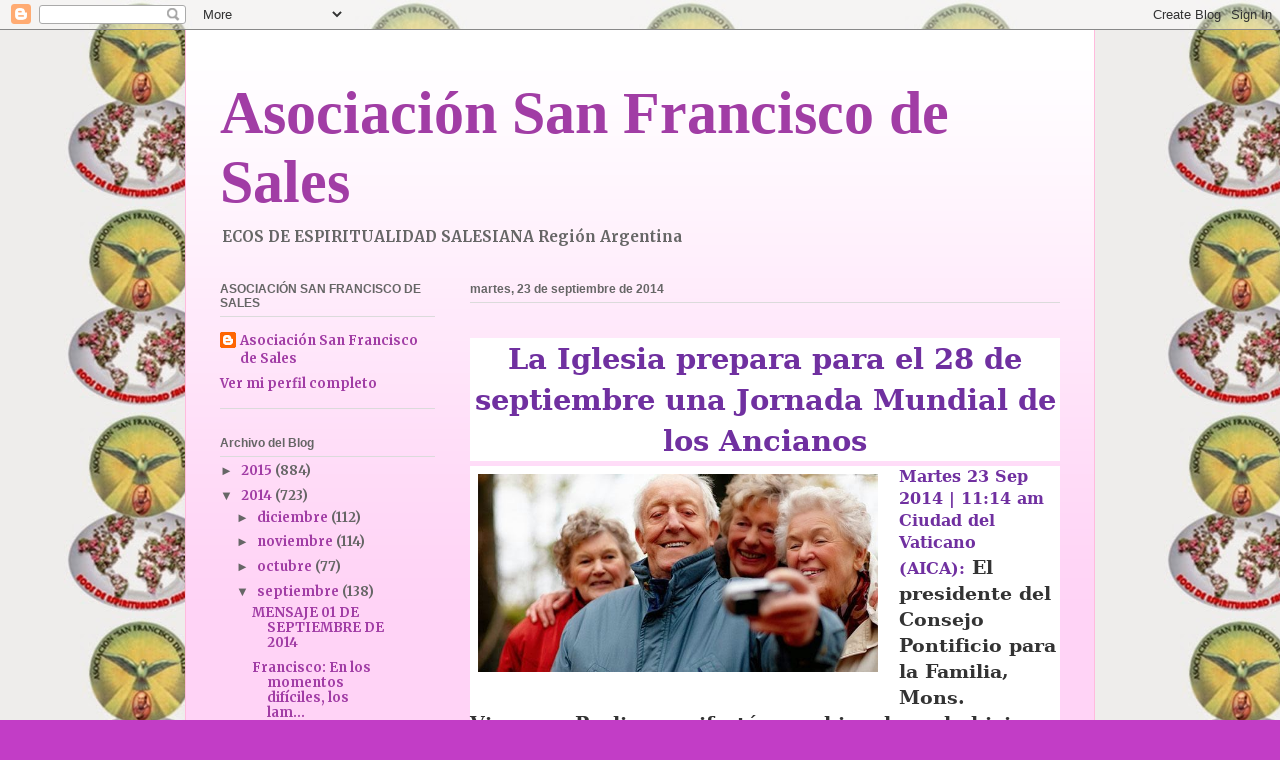

--- FILE ---
content_type: text/html; charset=UTF-8
request_url: https://ecosdeespiritualidadsalesiana.blogspot.com/2014/09/la-iglesia-prepara-para-el-28-de.html
body_size: 15108
content:
<!DOCTYPE html>
<html class='v2' dir='ltr' lang='es-419'>
<head>
<link href='https://www.blogger.com/static/v1/widgets/335934321-css_bundle_v2.css' rel='stylesheet' type='text/css'/>
<meta content='width=1100' name='viewport'/>
<meta content='text/html; charset=UTF-8' http-equiv='Content-Type'/>
<meta content='blogger' name='generator'/>
<link href='https://ecosdeespiritualidadsalesiana.blogspot.com/favicon.ico' rel='icon' type='image/x-icon'/>
<link href='http://ecosdeespiritualidadsalesiana.blogspot.com/2014/09/la-iglesia-prepara-para-el-28-de.html' rel='canonical'/>
<link rel="alternate" type="application/atom+xml" title="Asociación San Francisco de Sales  - Atom" href="https://ecosdeespiritualidadsalesiana.blogspot.com/feeds/posts/default" />
<link rel="alternate" type="application/rss+xml" title="Asociación San Francisco de Sales  - RSS" href="https://ecosdeespiritualidadsalesiana.blogspot.com/feeds/posts/default?alt=rss" />
<link rel="service.post" type="application/atom+xml" title="Asociación San Francisco de Sales  - Atom" href="https://www.blogger.com/feeds/628820839188805315/posts/default" />

<link rel="alternate" type="application/atom+xml" title="Asociación San Francisco de Sales  - Atom" href="https://ecosdeespiritualidadsalesiana.blogspot.com/feeds/2134838062338459958/comments/default" />
<!--Can't find substitution for tag [blog.ieCssRetrofitLinks]-->
<link href='https://blogger.googleusercontent.com/img/b/R29vZ2xl/AVvXsEjMEPoeuxlUGdOfAzhu6rQHpSzRKiTrHttt8ayLGaRrA_tuFSMlb4xwuwZcy1FSmp0cNymiW48-2pMXCfDPth8Jx-_IshynjdvQ4tDTpfM67rKZjklehVqVvT5CyX7bWrZkC1-TqZYVnJo/s1600/Jornada+Mundial+de+los+Ancianos.jpg' rel='image_src'/>
<meta content='http://ecosdeespiritualidadsalesiana.blogspot.com/2014/09/la-iglesia-prepara-para-el-28-de.html' property='og:url'/>
<meta content='Asociación San Francisco de Sales ' property='og:title'/>
<meta content=' La Iglesia prepara para el 28 de septiembre una Jornada Mundial de los Ancianos   Martes 23 Sep 2014 | 11:14 am Ciudad del Vaticano (AICA):...' property='og:description'/>
<meta content='https://blogger.googleusercontent.com/img/b/R29vZ2xl/AVvXsEjMEPoeuxlUGdOfAzhu6rQHpSzRKiTrHttt8ayLGaRrA_tuFSMlb4xwuwZcy1FSmp0cNymiW48-2pMXCfDPth8Jx-_IshynjdvQ4tDTpfM67rKZjklehVqVvT5CyX7bWrZkC1-TqZYVnJo/w1200-h630-p-k-no-nu/Jornada+Mundial+de+los+Ancianos.jpg' property='og:image'/>
<title>Asociación San Francisco de Sales </title>
<style type='text/css'>@font-face{font-family:'Merriweather';font-style:normal;font-weight:700;font-stretch:100%;font-display:swap;src:url(//fonts.gstatic.com/s/merriweather/v33/u-4D0qyriQwlOrhSvowK_l5UcA6zuSYEqOzpPe3HOZJ5eX1WtLaQwmYiScCmDxhtNOKl8yDrOSAaGV31CPDaYKfFQn0.woff2)format('woff2');unicode-range:U+0460-052F,U+1C80-1C8A,U+20B4,U+2DE0-2DFF,U+A640-A69F,U+FE2E-FE2F;}@font-face{font-family:'Merriweather';font-style:normal;font-weight:700;font-stretch:100%;font-display:swap;src:url(//fonts.gstatic.com/s/merriweather/v33/u-4D0qyriQwlOrhSvowK_l5UcA6zuSYEqOzpPe3HOZJ5eX1WtLaQwmYiScCmDxhtNOKl8yDrOSAaEF31CPDaYKfFQn0.woff2)format('woff2');unicode-range:U+0301,U+0400-045F,U+0490-0491,U+04B0-04B1,U+2116;}@font-face{font-family:'Merriweather';font-style:normal;font-weight:700;font-stretch:100%;font-display:swap;src:url(//fonts.gstatic.com/s/merriweather/v33/u-4D0qyriQwlOrhSvowK_l5UcA6zuSYEqOzpPe3HOZJ5eX1WtLaQwmYiScCmDxhtNOKl8yDrOSAaG131CPDaYKfFQn0.woff2)format('woff2');unicode-range:U+0102-0103,U+0110-0111,U+0128-0129,U+0168-0169,U+01A0-01A1,U+01AF-01B0,U+0300-0301,U+0303-0304,U+0308-0309,U+0323,U+0329,U+1EA0-1EF9,U+20AB;}@font-face{font-family:'Merriweather';font-style:normal;font-weight:700;font-stretch:100%;font-display:swap;src:url(//fonts.gstatic.com/s/merriweather/v33/u-4D0qyriQwlOrhSvowK_l5UcA6zuSYEqOzpPe3HOZJ5eX1WtLaQwmYiScCmDxhtNOKl8yDrOSAaGl31CPDaYKfFQn0.woff2)format('woff2');unicode-range:U+0100-02BA,U+02BD-02C5,U+02C7-02CC,U+02CE-02D7,U+02DD-02FF,U+0304,U+0308,U+0329,U+1D00-1DBF,U+1E00-1E9F,U+1EF2-1EFF,U+2020,U+20A0-20AB,U+20AD-20C0,U+2113,U+2C60-2C7F,U+A720-A7FF;}@font-face{font-family:'Merriweather';font-style:normal;font-weight:700;font-stretch:100%;font-display:swap;src:url(//fonts.gstatic.com/s/merriweather/v33/u-4D0qyriQwlOrhSvowK_l5UcA6zuSYEqOzpPe3HOZJ5eX1WtLaQwmYiScCmDxhtNOKl8yDrOSAaFF31CPDaYKfF.woff2)format('woff2');unicode-range:U+0000-00FF,U+0131,U+0152-0153,U+02BB-02BC,U+02C6,U+02DA,U+02DC,U+0304,U+0308,U+0329,U+2000-206F,U+20AC,U+2122,U+2191,U+2193,U+2212,U+2215,U+FEFF,U+FFFD;}</style>
<style id='page-skin-1' type='text/css'><!--
/*
-----------------------------------------------
Blogger Template Style
Name:     Ethereal
Designer: Jason Morrow
URL:      jasonmorrow.etsy.com
----------------------------------------------- */
/* Content
----------------------------------------------- */
body {
font: normal bold 13px Merriweather;
color: #666666;
background: #c23dc6 url(//1.bp.blogspot.com/-pxr9VNUI-l8/U8hYHRXdaJI/AAAAAAAACC0/G4ekRTTjQVc/s0/PIN%2BOFICIAL%2BIII.jpg) repeat scroll top left;
}
html body .content-outer {
min-width: 0;
max-width: 100%;
width: 100%;
}
a:link {
text-decoration: none;
color: #a13da5;
}
a:visited {
text-decoration: none;
color: #9c466a;
}
a:hover {
text-decoration: underline;
color: #3d3fa5;
}
.main-inner {
padding-top: 15px;
}
.body-fauxcolumn-outer {
background: transparent none repeat-x scroll top center;
}
.content-fauxcolumns .fauxcolumn-inner {
background: #ffd3f6 url(//www.blogblog.com/1kt/ethereal/white-fade.png) repeat-x scroll top left;
border-left: 1px solid #ffbbdd;
border-right: 1px solid #ffbbdd;
}
/* Flexible Background
----------------------------------------------- */
.content-fauxcolumn-outer .fauxborder-left {
width: 100%;
padding-left: 0;
margin-left: -0;
background-color: transparent;
background-image: none;
background-repeat: no-repeat;
background-position: left top;
}
.content-fauxcolumn-outer .fauxborder-right {
margin-right: -0;
width: 0;
background-color: transparent;
background-image: none;
background-repeat: no-repeat;
background-position: right top;
}
/* Columns
----------------------------------------------- */
.content-inner {
padding: 0;
}
/* Header
----------------------------------------------- */
.header-inner {
padding: 27px 0 3px;
}
.header-inner .section {
margin: 0 35px;
}
.Header h1 {
font: normal bold 60px Georgia, Utopia, 'Palatino Linotype', Palatino, serif;
color: #a13da5;
}
.Header h1 a {
color: #a13da5;
}
.Header .description {
font-size: 115%;
color: #666666;
}
.header-inner .Header .titlewrapper,
.header-inner .Header .descriptionwrapper {
padding-left: 0;
padding-right: 0;
margin-bottom: 0;
}
/* Tabs
----------------------------------------------- */
.tabs-outer {
position: relative;
background: transparent;
}
.tabs-cap-top, .tabs-cap-bottom {
position: absolute;
width: 100%;
}
.tabs-cap-bottom {
bottom: 0;
}
.tabs-inner {
padding: 0;
}
.tabs-inner .section {
margin: 0 35px;
}
*+html body .tabs-inner .widget li {
padding: 1px;
}
.PageList {
border-bottom: 1px solid #fac2f4;
}
.tabs-inner .widget li.selected a,
.tabs-inner .widget li a:hover {
position: relative;
-moz-border-radius-topleft: 5px;
-moz-border-radius-topright: 5px;
-webkit-border-top-left-radius: 5px;
-webkit-border-top-right-radius: 5px;
-goog-ms-border-top-left-radius: 5px;
-goog-ms-border-top-right-radius: 5px;
border-top-left-radius: 5px;
border-top-right-radius: 5px;
background: #f94eff none ;
color: #ffffff;
}
.tabs-inner .widget li a {
display: inline-block;
margin: 0;
margin-right: 1px;
padding: .65em 1.5em;
font: normal normal 12px Arial, Tahoma, Helvetica, FreeSans, sans-serif;
color: #666666;
background-color: #fac2f4;
-moz-border-radius-topleft: 5px;
-moz-border-radius-topright: 5px;
-webkit-border-top-left-radius: 5px;
-webkit-border-top-right-radius: 5px;
-goog-ms-border-top-left-radius: 5px;
-goog-ms-border-top-right-radius: 5px;
border-top-left-radius: 5px;
border-top-right-radius: 5px;
}
/* Headings
----------------------------------------------- */
h2 {
font: normal bold 12px Verdana, Geneva, sans-serif;
color: #666666;
}
/* Widgets
----------------------------------------------- */
.main-inner .column-left-inner {
padding: 0 0 0 20px;
}
.main-inner .column-left-inner .section {
margin-right: 0;
}
.main-inner .column-right-inner {
padding: 0 20px 0 0;
}
.main-inner .column-right-inner .section {
margin-left: 0;
}
.main-inner .section {
padding: 0;
}
.main-inner .widget {
padding: 0 0 15px;
margin: 20px 0;
border-bottom: 1px solid #dbdbdb;
}
.main-inner .widget h2 {
margin: 0;
padding: .6em 0 .5em;
}
.footer-inner .widget h2 {
padding: 0 0 .4em;
}
.main-inner .widget h2 + div, .footer-inner .widget h2 + div {
padding-top: 15px;
}
.main-inner .widget .widget-content {
margin: 0;
padding: 15px 0 0;
}
.main-inner .widget ul, .main-inner .widget #ArchiveList ul.flat {
margin: -15px -15px -15px;
padding: 0;
list-style: none;
}
.main-inner .sidebar .widget h2 {
border-bottom: 1px solid #dbdbdb;
}
.main-inner .widget #ArchiveList {
margin: -15px 0 0;
}
.main-inner .widget ul li, .main-inner .widget #ArchiveList ul.flat li {
padding: .5em 15px;
text-indent: 0;
}
.main-inner .widget #ArchiveList ul li {
padding-top: .25em;
padding-bottom: .25em;
}
.main-inner .widget ul li:first-child, .main-inner .widget #ArchiveList ul.flat li:first-child {
border-top: none;
}
.main-inner .widget ul li:last-child, .main-inner .widget #ArchiveList ul.flat li:last-child {
border-bottom: none;
}
.main-inner .widget .post-body ul {
padding: 0 2.5em;
margin: .5em 0;
list-style: disc;
}
.main-inner .widget .post-body ul li {
padding: 0.25em 0;
margin-bottom: .25em;
color: #666666;
border: none;
}
.footer-inner .widget ul {
padding: 0;
list-style: none;
}
.widget .zippy {
color: #666666;
}
/* Posts
----------------------------------------------- */
.main.section {
margin: 0 20px;
}
body .main-inner .Blog {
padding: 0;
background-color: transparent;
border: none;
}
.main-inner .widget h2.date-header {
border-bottom: 1px solid #dbdbdb;
}
.date-outer {
position: relative;
margin: 15px 0 20px;
}
.date-outer:first-child {
margin-top: 0;
}
.date-posts {
clear: both;
}
.post-outer, .inline-ad {
border-bottom: 1px solid #dbdbdb;
padding: 30px 0;
}
.post-outer {
padding-bottom: 10px;
}
.post-outer:first-child {
padding-top: 0;
border-top: none;
}
.post-outer:last-child, .inline-ad:last-child {
border-bottom: none;
}
.post-body img {
padding: 8px;
}
h3.post-title, h4 {
font: normal normal 24px Times, Times New Roman, serif;
color: #c23dc6;
}
h3.post-title a {
font: normal normal 24px Times, Times New Roman, serif;
color: #c23dc6;
text-decoration: none;
}
h3.post-title a:hover {
color: #3d3fa5;
text-decoration: underline;
}
.post-header {
margin: 0 0 1.5em;
}
.post-body {
line-height: 1.4;
}
.post-footer {
margin: 1.5em 0 0;
}
#blog-pager {
padding: 15px;
}
.blog-feeds, .post-feeds {
margin: 1em 0;
text-align: center;
}
.post-outer .comments {
margin-top: 2em;
}
/* Comments
----------------------------------------------- */
.comments .comments-content .icon.blog-author {
background-repeat: no-repeat;
background-image: url([data-uri]);
}
.comments .comments-content .loadmore a {
background: #ffd3f6 url(//www.blogblog.com/1kt/ethereal/white-fade.png) repeat-x scroll top left;
}
.comments .comments-content .loadmore a {
border-top: 1px solid #dbdbdb;
border-bottom: 1px solid #dbdbdb;
}
.comments .comment-thread.inline-thread {
background: #ffd3f6 url(//www.blogblog.com/1kt/ethereal/white-fade.png) repeat-x scroll top left;
}
.comments .continue {
border-top: 2px solid #dbdbdb;
}
/* Footer
----------------------------------------------- */
.footer-inner {
padding: 30px 0;
overflow: hidden;
}
/* Mobile
----------------------------------------------- */
body.mobile  {
background-size: auto
}
.mobile .body-fauxcolumn-outer {
background: ;
}
.mobile .content-fauxcolumns .fauxcolumn-inner {
opacity: 0.75;
}
.mobile .content-fauxcolumn-outer .fauxborder-right {
margin-right: 0;
}
.mobile-link-button {
background-color: #f94eff;
}
.mobile-link-button a:link, .mobile-link-button a:visited {
color: #ffffff;
}
.mobile-index-contents {
color: #444444;
}
.mobile .body-fauxcolumn-outer {
background-size: 100% auto;
}
.mobile .mobile-date-outer {
border-bottom: transparent;
}
.mobile .PageList {
border-bottom: none;
}
.mobile .tabs-inner .section {
margin: 0;
}
.mobile .tabs-inner .PageList .widget-content {
background: #f94eff none;
color: #ffffff;
}
.mobile .tabs-inner .PageList .widget-content .pagelist-arrow {
border-left: 1px solid #ffffff;
}
.mobile .footer-inner {
overflow: visible;
}
body.mobile .AdSense {
margin: 0 -10px;
}

--></style>
<style id='template-skin-1' type='text/css'><!--
body {
min-width: 910px;
}
.content-outer, .content-fauxcolumn-outer, .region-inner {
min-width: 910px;
max-width: 910px;
_width: 910px;
}
.main-inner .columns {
padding-left: 250px;
padding-right: 0px;
}
.main-inner .fauxcolumn-center-outer {
left: 250px;
right: 0px;
/* IE6 does not respect left and right together */
_width: expression(this.parentNode.offsetWidth -
parseInt("250px") -
parseInt("0px") + 'px');
}
.main-inner .fauxcolumn-left-outer {
width: 250px;
}
.main-inner .fauxcolumn-right-outer {
width: 0px;
}
.main-inner .column-left-outer {
width: 250px;
right: 100%;
margin-left: -250px;
}
.main-inner .column-right-outer {
width: 0px;
margin-right: -0px;
}
#layout {
min-width: 0;
}
#layout .content-outer {
min-width: 0;
width: 800px;
}
#layout .region-inner {
min-width: 0;
width: auto;
}
body#layout div.add_widget {
padding: 8px;
}
body#layout div.add_widget a {
margin-left: 32px;
}
--></style>
<style>
    body {background-image:url(\/\/1.bp.blogspot.com\/-pxr9VNUI-l8\/U8hYHRXdaJI\/AAAAAAAACC0\/G4ekRTTjQVc\/s0\/PIN%2BOFICIAL%2BIII.jpg);}
    
@media (max-width: 200px) { body {background-image:url(\/\/1.bp.blogspot.com\/-pxr9VNUI-l8\/U8hYHRXdaJI\/AAAAAAAACC0\/G4ekRTTjQVc\/w200\/PIN%2BOFICIAL%2BIII.jpg);}}
@media (max-width: 400px) and (min-width: 201px) { body {background-image:url(\/\/1.bp.blogspot.com\/-pxr9VNUI-l8\/U8hYHRXdaJI\/AAAAAAAACC0\/G4ekRTTjQVc\/w400\/PIN%2BOFICIAL%2BIII.jpg);}}
@media (max-width: 800px) and (min-width: 401px) { body {background-image:url(\/\/1.bp.blogspot.com\/-pxr9VNUI-l8\/U8hYHRXdaJI\/AAAAAAAACC0\/G4ekRTTjQVc\/w800\/PIN%2BOFICIAL%2BIII.jpg);}}
@media (max-width: 1200px) and (min-width: 801px) { body {background-image:url(\/\/1.bp.blogspot.com\/-pxr9VNUI-l8\/U8hYHRXdaJI\/AAAAAAAACC0\/G4ekRTTjQVc\/w1200\/PIN%2BOFICIAL%2BIII.jpg);}}
/* Last tag covers anything over one higher than the previous max-size cap. */
@media (min-width: 1201px) { body {background-image:url(\/\/1.bp.blogspot.com\/-pxr9VNUI-l8\/U8hYHRXdaJI\/AAAAAAAACC0\/G4ekRTTjQVc\/w1600\/PIN%2BOFICIAL%2BIII.jpg);}}
  </style>
<link href='https://www.blogger.com/dyn-css/authorization.css?targetBlogID=628820839188805315&amp;zx=1f72b52f-88d6-4109-9bde-4d16b8e2bd71' media='none' onload='if(media!=&#39;all&#39;)media=&#39;all&#39;' rel='stylesheet'/><noscript><link href='https://www.blogger.com/dyn-css/authorization.css?targetBlogID=628820839188805315&amp;zx=1f72b52f-88d6-4109-9bde-4d16b8e2bd71' rel='stylesheet'/></noscript>
<meta name='google-adsense-platform-account' content='ca-host-pub-1556223355139109'/>
<meta name='google-adsense-platform-domain' content='blogspot.com'/>

</head>
<body class='loading variant-blossoms1Blue'>
<div class='navbar section' id='navbar' name='NavBar '><div class='widget Navbar' data-version='1' id='Navbar1'><script type="text/javascript">
    function setAttributeOnload(object, attribute, val) {
      if(window.addEventListener) {
        window.addEventListener('load',
          function(){ object[attribute] = val; }, false);
      } else {
        window.attachEvent('onload', function(){ object[attribute] = val; });
      }
    }
  </script>
<div id="navbar-iframe-container"></div>
<script type="text/javascript" src="https://apis.google.com/js/platform.js"></script>
<script type="text/javascript">
      gapi.load("gapi.iframes:gapi.iframes.style.bubble", function() {
        if (gapi.iframes && gapi.iframes.getContext) {
          gapi.iframes.getContext().openChild({
              url: 'https://www.blogger.com/navbar/628820839188805315?po\x3d2134838062338459958\x26origin\x3dhttps://ecosdeespiritualidadsalesiana.blogspot.com',
              where: document.getElementById("navbar-iframe-container"),
              id: "navbar-iframe"
          });
        }
      });
    </script><script type="text/javascript">
(function() {
var script = document.createElement('script');
script.type = 'text/javascript';
script.src = '//pagead2.googlesyndication.com/pagead/js/google_top_exp.js';
var head = document.getElementsByTagName('head')[0];
if (head) {
head.appendChild(script);
}})();
</script>
</div></div>
<div class='body-fauxcolumns'>
<div class='fauxcolumn-outer body-fauxcolumn-outer'>
<div class='cap-top'>
<div class='cap-left'></div>
<div class='cap-right'></div>
</div>
<div class='fauxborder-left'>
<div class='fauxborder-right'></div>
<div class='fauxcolumn-inner'>
</div>
</div>
<div class='cap-bottom'>
<div class='cap-left'></div>
<div class='cap-right'></div>
</div>
</div>
</div>
<div class='content'>
<div class='content-fauxcolumns'>
<div class='fauxcolumn-outer content-fauxcolumn-outer'>
<div class='cap-top'>
<div class='cap-left'></div>
<div class='cap-right'></div>
</div>
<div class='fauxborder-left'>
<div class='fauxborder-right'></div>
<div class='fauxcolumn-inner'>
</div>
</div>
<div class='cap-bottom'>
<div class='cap-left'></div>
<div class='cap-right'></div>
</div>
</div>
</div>
<div class='content-outer'>
<div class='content-cap-top cap-top'>
<div class='cap-left'></div>
<div class='cap-right'></div>
</div>
<div class='fauxborder-left content-fauxborder-left'>
<div class='fauxborder-right content-fauxborder-right'></div>
<div class='content-inner'>
<header>
<div class='header-outer'>
<div class='header-cap-top cap-top'>
<div class='cap-left'></div>
<div class='cap-right'></div>
</div>
<div class='fauxborder-left header-fauxborder-left'>
<div class='fauxborder-right header-fauxborder-right'></div>
<div class='region-inner header-inner'>
<div class='header section' id='header' name='Encabezado'><div class='widget Header' data-version='1' id='Header1'>
<div id='header-inner'>
<div class='titlewrapper'>
<h1 class='title'>
<a href='https://ecosdeespiritualidadsalesiana.blogspot.com/'>
Asociación San Francisco de Sales 
</a>
</h1>
</div>
<div class='descriptionwrapper'>
<p class='description'><span>ECOS DE ESPIRITUALIDAD SALESIANA
Región Argentina
</span></p>
</div>
</div>
</div></div>
</div>
</div>
<div class='header-cap-bottom cap-bottom'>
<div class='cap-left'></div>
<div class='cap-right'></div>
</div>
</div>
</header>
<div class='tabs-outer'>
<div class='tabs-cap-top cap-top'>
<div class='cap-left'></div>
<div class='cap-right'></div>
</div>
<div class='fauxborder-left tabs-fauxborder-left'>
<div class='fauxborder-right tabs-fauxborder-right'></div>
<div class='region-inner tabs-inner'>
<div class='tabs no-items section' id='crosscol' name='Todas las columnas'></div>
<div class='tabs no-items section' id='crosscol-overflow' name='Cross-Column 2'></div>
</div>
</div>
<div class='tabs-cap-bottom cap-bottom'>
<div class='cap-left'></div>
<div class='cap-right'></div>
</div>
</div>
<div class='main-outer'>
<div class='main-cap-top cap-top'>
<div class='cap-left'></div>
<div class='cap-right'></div>
</div>
<div class='fauxborder-left main-fauxborder-left'>
<div class='fauxborder-right main-fauxborder-right'></div>
<div class='region-inner main-inner'>
<div class='columns fauxcolumns'>
<div class='fauxcolumn-outer fauxcolumn-center-outer'>
<div class='cap-top'>
<div class='cap-left'></div>
<div class='cap-right'></div>
</div>
<div class='fauxborder-left'>
<div class='fauxborder-right'></div>
<div class='fauxcolumn-inner'>
</div>
</div>
<div class='cap-bottom'>
<div class='cap-left'></div>
<div class='cap-right'></div>
</div>
</div>
<div class='fauxcolumn-outer fauxcolumn-left-outer'>
<div class='cap-top'>
<div class='cap-left'></div>
<div class='cap-right'></div>
</div>
<div class='fauxborder-left'>
<div class='fauxborder-right'></div>
<div class='fauxcolumn-inner'>
</div>
</div>
<div class='cap-bottom'>
<div class='cap-left'></div>
<div class='cap-right'></div>
</div>
</div>
<div class='fauxcolumn-outer fauxcolumn-right-outer'>
<div class='cap-top'>
<div class='cap-left'></div>
<div class='cap-right'></div>
</div>
<div class='fauxborder-left'>
<div class='fauxborder-right'></div>
<div class='fauxcolumn-inner'>
</div>
</div>
<div class='cap-bottom'>
<div class='cap-left'></div>
<div class='cap-right'></div>
</div>
</div>
<!-- corrects IE6 width calculation -->
<div class='columns-inner'>
<div class='column-center-outer'>
<div class='column-center-inner'>
<div class='main section' id='main' name='Principal'><div class='widget Blog' data-version='1' id='Blog1'>
<div class='blog-posts hfeed'>

          <div class="date-outer">
        
<h2 class='date-header'><span>martes, 23 de septiembre de 2014</span></h2>

          <div class="date-posts">
        
<div class='post-outer'>
<div class='post hentry uncustomized-post-template' itemprop='blogPost' itemscope='itemscope' itemtype='http://schema.org/BlogPosting'>
<meta content='https://blogger.googleusercontent.com/img/b/R29vZ2xl/AVvXsEjMEPoeuxlUGdOfAzhu6rQHpSzRKiTrHttt8ayLGaRrA_tuFSMlb4xwuwZcy1FSmp0cNymiW48-2pMXCfDPth8Jx-_IshynjdvQ4tDTpfM67rKZjklehVqVvT5CyX7bWrZkC1-TqZYVnJo/s1600/Jornada+Mundial+de+los+Ancianos.jpg' itemprop='image_url'/>
<meta content='628820839188805315' itemprop='blogId'/>
<meta content='2134838062338459958' itemprop='postId'/>
<a name='2134838062338459958'></a>
<div class='post-header'>
<div class='post-header-line-1'></div>
</div>
<div class='post-body entry-content' id='post-body-2134838062338459958' itemprop='description articleBody'>
<div align="center" class="MsoNormal" style="background: white; margin-bottom: 3.75pt; text-align: center;">
<b><span style="color: #7030a0; font-family: &quot;Cambria&quot;,&quot;serif&quot;; font-size: 22.0pt; mso-ascii-theme-font: major-latin; mso-bidi-font-family: &quot;Times New Roman&quot;; mso-fareast-font-family: &quot;Times New Roman&quot;; mso-fareast-language: ES-AR; mso-hansi-theme-font: major-latin;">La Iglesia prepara para el 28 de septiembre una Jornada Mundial de los
Ancianos</span></b></div>
<div class="MsoNormal" style="background: white; margin-bottom: 0.0001pt;">
<a href="https://blogger.googleusercontent.com/img/b/R29vZ2xl/AVvXsEjMEPoeuxlUGdOfAzhu6rQHpSzRKiTrHttt8ayLGaRrA_tuFSMlb4xwuwZcy1FSmp0cNymiW48-2pMXCfDPth8Jx-_IshynjdvQ4tDTpfM67rKZjklehVqVvT5CyX7bWrZkC1-TqZYVnJo/s1600/Jornada+Mundial+de+los+Ancianos.jpg" imageanchor="1" style="clear: left; float: left; margin-bottom: 1em; margin-right: 1em;"><img border="0" height="198" src="https://blogger.googleusercontent.com/img/b/R29vZ2xl/AVvXsEjMEPoeuxlUGdOfAzhu6rQHpSzRKiTrHttt8ayLGaRrA_tuFSMlb4xwuwZcy1FSmp0cNymiW48-2pMXCfDPth8Jx-_IshynjdvQ4tDTpfM67rKZjklehVqVvT5CyX7bWrZkC1-TqZYVnJo/s1600/Jornada+Mundial+de+los+Ancianos.jpg" width="400" /></a><b><span style="color: #7030a0; font-family: &quot;Cambria&quot;,&quot;serif&quot;; font-size: 12.0pt; mso-ascii-theme-font: major-latin; mso-bidi-font-family: Arial; mso-fareast-font-family: &quot;Times New Roman&quot;; mso-fareast-language: ES-AR; mso-hansi-theme-font: major-latin;">Martes
23 Sep 2014 | 11:14 am Ciudad del Vaticano (AICA):</span></b><span style="color: #7030a0; font-family: &quot;Cambria&quot;,&quot;serif&quot;; font-size: 14.0pt; mso-ascii-theme-font: major-latin; mso-bidi-font-family: Arial; mso-fareast-font-family: &quot;Times New Roman&quot;; mso-fareast-language: ES-AR; mso-hansi-theme-font: major-latin;">&nbsp;</span><span style="color: #333333; font-family: &quot;Cambria&quot;,&quot;serif&quot;; font-size: 14.0pt; mso-ascii-theme-font: major-latin; mso-bidi-font-family: Arial; mso-fareast-font-family: &quot;Times New Roman&quot;; mso-fareast-language: ES-AR; mso-hansi-theme-font: major-latin;">El
presidente del Consejo Pontificio para la Familia, Mons. Vincenzo Paglia,
manifestó que al igual que lo hicieron los jóvenes del mundo en Río de Janeiro,
unos 40 mil adultos mayores se reunirán el próximo domingo 28 de septiembre con
el papa Francisco, en una jornada de encuentro, celebración y oración, a la que
definió como &#168;una gran fiesta, un día de gozo&#168;. Agregó que la jornada es en
respuesta a numerosas organizaciones que enviaron cartas preguntando: &#191;Por qué
existen sólo las Jornadas Mundiales de la Juventud y no de los
ancianos?&#168;.&nbsp;</span><span style="color: #648fc4; font-family: &quot;Cambria&quot;,&quot;serif&quot;; font-size: 14.0pt; mso-ascii-theme-font: major-latin; mso-bidi-font-family: Arial; mso-fareast-font-family: &quot;Times New Roman&quot;; mso-fareast-language: ES-AR; mso-hansi-theme-font: major-latin;"><o:p></o:p></span></div>
<div class="MsoNormal" style="background: white; mso-line-height-alt: 13.5pt;">
<br /></div>
<div class="MsoNormal" style="background: white; mso-line-height-alt: 13.5pt;">
<span style="color: #333333; font-family: &quot;Cambria&quot;,&quot;serif&quot;; font-size: 14.0pt; mso-ascii-theme-font: major-latin; mso-bidi-font-family: Arial; mso-fareast-font-family: &quot;Times New Roman&quot;; mso-fareast-language: ES-AR; mso-hansi-theme-font: major-latin;">En
unas declaraciones efectuadas al informativo Vatican Insider, el presidente del
Consejo Pontificio para la Familia, monseñor Vincenzo Paglia, manifestó que al
igual que lo hicieron los jóvenes del mundo en Río de Janeiro, unos 40 mil
adultos mayores se reunirán el próximo domingo 28 de septiembre con el papa
Francisco, en una jornada de encuentro, celebración y oración, a la que definió
como "una gran fiesta, un día de gozo". Agregó que la jornada es en
respuesta a numerosas organizaciones que enviaron cartas preguntando: &#191;Por qué
existen sólo las Jornadas Mundiales de la Juventud y no de los
ancianos?".<br />
<br />
"El encuentro del 28 comenzará con una hora de diálogo entre el Papa y el
mundo de los ancianos, algunos de los cuales le harán preguntas y él
responderá", explicó monseñor Paglia. "Quisiéramos que en este
diálogo se redescubra, a partir de las preguntas y de las respuestas del Papa,
una especie de espiritualidad del anciano".<br />
<br />
La jornada tendrá la característica de un encuentro familiar, en el cual las
diferentes generaciones participarán del testimonio de fe de sus mayores.
"En el atrio de la basílica de San Pedro, los ancianos que hablarán
estarán acompañados por jóvenes, hijos y nietos, justamente para demostrar que
no se los debe dejar solos", explicó.<br />
<br />
Monseñor Paglia señaló también que habrá "un momento en el que se
recogerán los buenos deseos de los nietos a sus abuelos de diversas partes del
mundo". Para el prelado, no es verdad que el futuro sea exclusivamente de
los jóvenes, especialmente cuando la población mayor muestra un grande y
notable aumento. "No es posible pensar a los ancianos sin los jóvenes y
viceversa, el futuro de la sociedad pasa por fortalecer la alianza entre
ambos".<br />
<br />
Otro de los detalles descritos por el arzobispo es que se entregará a los
ancianos participantes una copia del Evangelio según San Marcos en letra
grande, firmado por el Santo Padre. Además, el Papa invitará a concelebrar la
Eucaristía a unos 100 sacerdotes ancianos de todo el mundo y se ha preparado
una participación de los adultos mayores que viven preocupantes situaciones de
guerra. "Lo que está ocurriendo en Siria y en Irak muestra los problemas
de los niños pero también de los ancianos, que perdieron todos sus ahorros, sus
casas, sus tierras y en una edad avanzada se vieron obligados a dejar
todo", lamentó monseñor Paglia. "Ese también es el drama de los
ancianos".+&nbsp;<o:p></o:p></span></div>
<br />
<div class="MsoNormal">
<br /></div>
<div style='clear: both;'></div>
</div>
<div class='post-footer'>
<div class='post-footer-line post-footer-line-1'>
<span class='post-author vcard'>
Publicadas por
<span class='fn' itemprop='author' itemscope='itemscope' itemtype='http://schema.org/Person'>
<meta content='https://www.blogger.com/profile/00840273092431769530' itemprop='url'/>
<a class='g-profile' href='https://www.blogger.com/profile/00840273092431769530' rel='author' title='author profile'>
<span itemprop='name'>Asociación San Francisco de Sales</span>
</a>
</span>
</span>
<span class='post-timestamp'>
a la/s 
<meta content='http://ecosdeespiritualidadsalesiana.blogspot.com/2014/09/la-iglesia-prepara-para-el-28-de.html' itemprop='url'/>
<a class='timestamp-link' href='https://ecosdeespiritualidadsalesiana.blogspot.com/2014/09/la-iglesia-prepara-para-el-28-de.html' rel='bookmark' title='permanent link'><abbr class='published' itemprop='datePublished' title='2014-09-23T16:50:00-07:00'>4:50&#8239;p.m.</abbr></a>
</span>
<span class='post-comment-link'>
</span>
<span class='post-icons'>
<span class='item-control blog-admin pid-1430075360'>
<a href='https://www.blogger.com/post-edit.g?blogID=628820839188805315&postID=2134838062338459958&from=pencil' title='Editar entrada'>
<img alt='' class='icon-action' height='18' src='https://resources.blogblog.com/img/icon18_edit_allbkg.gif' width='18'/>
</a>
</span>
</span>
<div class='post-share-buttons goog-inline-block'>
<a class='goog-inline-block share-button sb-email' href='https://www.blogger.com/share-post.g?blogID=628820839188805315&postID=2134838062338459958&target=email' target='_blank' title='Enviar esto por correo electrónico'><span class='share-button-link-text'>Enviar esto por correo electrónico</span></a><a class='goog-inline-block share-button sb-blog' href='https://www.blogger.com/share-post.g?blogID=628820839188805315&postID=2134838062338459958&target=blog' onclick='window.open(this.href, "_blank", "height=270,width=475"); return false;' target='_blank' title='BlogThis!'><span class='share-button-link-text'>BlogThis!</span></a><a class='goog-inline-block share-button sb-twitter' href='https://www.blogger.com/share-post.g?blogID=628820839188805315&postID=2134838062338459958&target=twitter' target='_blank' title='Compartir en X'><span class='share-button-link-text'>Compartir en X</span></a><a class='goog-inline-block share-button sb-facebook' href='https://www.blogger.com/share-post.g?blogID=628820839188805315&postID=2134838062338459958&target=facebook' onclick='window.open(this.href, "_blank", "height=430,width=640"); return false;' target='_blank' title='Compartir en Facebook'><span class='share-button-link-text'>Compartir en Facebook</span></a><a class='goog-inline-block share-button sb-pinterest' href='https://www.blogger.com/share-post.g?blogID=628820839188805315&postID=2134838062338459958&target=pinterest' target='_blank' title='Compartir en Pinterest'><span class='share-button-link-text'>Compartir en Pinterest</span></a>
</div>
</div>
<div class='post-footer-line post-footer-line-2'>
<span class='post-labels'>
</span>
</div>
<div class='post-footer-line post-footer-line-3'>
<span class='post-location'>
</span>
</div>
</div>
</div>
<div class='comments' id='comments'>
<a name='comments'></a>
<h4>No hay comentarios.:</h4>
<div id='Blog1_comments-block-wrapper'>
<dl class='avatar-comment-indent' id='comments-block'>
</dl>
</div>
<p class='comment-footer'>
<div class='comment-form'>
<a name='comment-form'></a>
<h4 id='comment-post-message'>Publicar un comentario</h4>
<p>
</p>
<a href='https://www.blogger.com/comment/frame/628820839188805315?po=2134838062338459958&hl=es-419&saa=85391&origin=https://ecosdeespiritualidadsalesiana.blogspot.com' id='comment-editor-src'></a>
<iframe allowtransparency='true' class='blogger-iframe-colorize blogger-comment-from-post' frameborder='0' height='410px' id='comment-editor' name='comment-editor' src='' width='100%'></iframe>
<script src='https://www.blogger.com/static/v1/jsbin/2830521187-comment_from_post_iframe.js' type='text/javascript'></script>
<script type='text/javascript'>
      BLOG_CMT_createIframe('https://www.blogger.com/rpc_relay.html');
    </script>
</div>
</p>
</div>
</div>

        </div></div>
      
</div>
<div class='blog-pager' id='blog-pager'>
<span id='blog-pager-newer-link'>
<a class='blog-pager-newer-link' href='https://ecosdeespiritualidadsalesiana.blogspot.com/2014/09/mensaje-del-papa-para-la-jornada.html' id='Blog1_blog-pager-newer-link' title='Entrada más reciente'>Entrada más reciente</a>
</span>
<span id='blog-pager-older-link'>
<a class='blog-pager-older-link' href='https://ecosdeespiritualidadsalesiana.blogspot.com/2014/09/omp-la-importancia-de-la-colecta.html' id='Blog1_blog-pager-older-link' title='Entrada antigua'>Entrada antigua</a>
</span>
<a class='home-link' href='https://ecosdeespiritualidadsalesiana.blogspot.com/'>Página Principal</a>
</div>
<div class='clear'></div>
<div class='post-feeds'>
<div class='feed-links'>
Suscribirse a:
<a class='feed-link' href='https://ecosdeespiritualidadsalesiana.blogspot.com/feeds/2134838062338459958/comments/default' target='_blank' type='application/atom+xml'>Comentarios de la entrada (Atom)</a>
</div>
</div>
</div></div>
</div>
</div>
<div class='column-left-outer'>
<div class='column-left-inner'>
<aside>
<div class='sidebar section' id='sidebar-left-1'>
<div class='widget Profile' data-version='1' id='Profile1'>
<h2>ASOCIACIÓN SAN FRANCISCO DE SALES</h2>
<div class='widget-content'>
<dl class='profile-datablock'>
<dt class='profile-data'>
<a class='profile-name-link g-profile' href='https://www.blogger.com/profile/00840273092431769530' rel='author' style='background-image: url(//www.blogger.com/img/logo-16.png);'>
Asociación San Francisco de Sales
</a>
</dt>
</dl>
<a class='profile-link' href='https://www.blogger.com/profile/00840273092431769530' rel='author'>Ver mi perfil completo</a>
<div class='clear'></div>
</div>
</div><div class='widget BlogArchive' data-version='1' id='BlogArchive1'>
<h2>Archivo del Blog</h2>
<div class='widget-content'>
<div id='ArchiveList'>
<div id='BlogArchive1_ArchiveList'>
<ul class='hierarchy'>
<li class='archivedate collapsed'>
<a class='toggle' href='javascript:void(0)'>
<span class='zippy'>

        &#9658;&#160;
      
</span>
</a>
<a class='post-count-link' href='https://ecosdeespiritualidadsalesiana.blogspot.com/2015/'>
2015
</a>
<span class='post-count' dir='ltr'>(884)</span>
<ul class='hierarchy'>
<li class='archivedate collapsed'>
<a class='toggle' href='javascript:void(0)'>
<span class='zippy'>

        &#9658;&#160;
      
</span>
</a>
<a class='post-count-link' href='https://ecosdeespiritualidadsalesiana.blogspot.com/2015/08/'>
agosto
</a>
<span class='post-count' dir='ltr'>(53)</span>
</li>
</ul>
<ul class='hierarchy'>
<li class='archivedate collapsed'>
<a class='toggle' href='javascript:void(0)'>
<span class='zippy'>

        &#9658;&#160;
      
</span>
</a>
<a class='post-count-link' href='https://ecosdeespiritualidadsalesiana.blogspot.com/2015/07/'>
julio
</a>
<span class='post-count' dir='ltr'>(139)</span>
</li>
</ul>
<ul class='hierarchy'>
<li class='archivedate collapsed'>
<a class='toggle' href='javascript:void(0)'>
<span class='zippy'>

        &#9658;&#160;
      
</span>
</a>
<a class='post-count-link' href='https://ecosdeespiritualidadsalesiana.blogspot.com/2015/06/'>
junio
</a>
<span class='post-count' dir='ltr'>(120)</span>
</li>
</ul>
<ul class='hierarchy'>
<li class='archivedate collapsed'>
<a class='toggle' href='javascript:void(0)'>
<span class='zippy'>

        &#9658;&#160;
      
</span>
</a>
<a class='post-count-link' href='https://ecosdeespiritualidadsalesiana.blogspot.com/2015/05/'>
mayo
</a>
<span class='post-count' dir='ltr'>(107)</span>
</li>
</ul>
<ul class='hierarchy'>
<li class='archivedate collapsed'>
<a class='toggle' href='javascript:void(0)'>
<span class='zippy'>

        &#9658;&#160;
      
</span>
</a>
<a class='post-count-link' href='https://ecosdeespiritualidadsalesiana.blogspot.com/2015/04/'>
abril
</a>
<span class='post-count' dir='ltr'>(111)</span>
</li>
</ul>
<ul class='hierarchy'>
<li class='archivedate collapsed'>
<a class='toggle' href='javascript:void(0)'>
<span class='zippy'>

        &#9658;&#160;
      
</span>
</a>
<a class='post-count-link' href='https://ecosdeespiritualidadsalesiana.blogspot.com/2015/03/'>
marzo
</a>
<span class='post-count' dir='ltr'>(95)</span>
</li>
</ul>
<ul class='hierarchy'>
<li class='archivedate collapsed'>
<a class='toggle' href='javascript:void(0)'>
<span class='zippy'>

        &#9658;&#160;
      
</span>
</a>
<a class='post-count-link' href='https://ecosdeespiritualidadsalesiana.blogspot.com/2015/02/'>
febrero
</a>
<span class='post-count' dir='ltr'>(121)</span>
</li>
</ul>
<ul class='hierarchy'>
<li class='archivedate collapsed'>
<a class='toggle' href='javascript:void(0)'>
<span class='zippy'>

        &#9658;&#160;
      
</span>
</a>
<a class='post-count-link' href='https://ecosdeespiritualidadsalesiana.blogspot.com/2015/01/'>
enero
</a>
<span class='post-count' dir='ltr'>(138)</span>
</li>
</ul>
</li>
</ul>
<ul class='hierarchy'>
<li class='archivedate expanded'>
<a class='toggle' href='javascript:void(0)'>
<span class='zippy toggle-open'>

        &#9660;&#160;
      
</span>
</a>
<a class='post-count-link' href='https://ecosdeespiritualidadsalesiana.blogspot.com/2014/'>
2014
</a>
<span class='post-count' dir='ltr'>(723)</span>
<ul class='hierarchy'>
<li class='archivedate collapsed'>
<a class='toggle' href='javascript:void(0)'>
<span class='zippy'>

        &#9658;&#160;
      
</span>
</a>
<a class='post-count-link' href='https://ecosdeespiritualidadsalesiana.blogspot.com/2014/12/'>
diciembre
</a>
<span class='post-count' dir='ltr'>(112)</span>
</li>
</ul>
<ul class='hierarchy'>
<li class='archivedate collapsed'>
<a class='toggle' href='javascript:void(0)'>
<span class='zippy'>

        &#9658;&#160;
      
</span>
</a>
<a class='post-count-link' href='https://ecosdeespiritualidadsalesiana.blogspot.com/2014/11/'>
noviembre
</a>
<span class='post-count' dir='ltr'>(114)</span>
</li>
</ul>
<ul class='hierarchy'>
<li class='archivedate collapsed'>
<a class='toggle' href='javascript:void(0)'>
<span class='zippy'>

        &#9658;&#160;
      
</span>
</a>
<a class='post-count-link' href='https://ecosdeespiritualidadsalesiana.blogspot.com/2014/10/'>
octubre
</a>
<span class='post-count' dir='ltr'>(77)</span>
</li>
</ul>
<ul class='hierarchy'>
<li class='archivedate expanded'>
<a class='toggle' href='javascript:void(0)'>
<span class='zippy toggle-open'>

        &#9660;&#160;
      
</span>
</a>
<a class='post-count-link' href='https://ecosdeespiritualidadsalesiana.blogspot.com/2014/09/'>
septiembre
</a>
<span class='post-count' dir='ltr'>(138)</span>
<ul class='posts'>
<li><a href='https://ecosdeespiritualidadsalesiana.blogspot.com/2014/09/mensaje-01-de-septiembre-de-2014.html'>MENSAJE 01 DE SEPTIEMBRE DE 2014</a></li>
<li><a href='https://ecosdeespiritualidadsalesiana.blogspot.com/2014/09/francisco-en-los-momentos-dificiles-los.html'>




Francisco: En los momentos difíciles, los lam...</a></li>
<li><a href='https://ecosdeespiritualidadsalesiana.blogspot.com/2014/09/despenalizacion-del-consumo-de-drogas.html'>




Despenalización del consumo de drogas: Carta ...</a></li>
<li><a href='https://ecosdeespiritualidadsalesiana.blogspot.com/2014/09/para-el-padre-pepe-despenalizar-el.html'>
Para el padre Pepe, despenalizar el consumo de dr...</a></li>
<li><a href='https://ecosdeespiritualidadsalesiana.blogspot.com/2014/09/mons_30.html'>
Mons. Ojea: &quot;No es la liberación del consumo de d...</a></li>
<li><a href='https://ecosdeespiritualidadsalesiana.blogspot.com/2014/09/san-jeronimo-30-de-septiembre.html'>SAN JERONIMO -30 DE SEPTIEMBRE</a></li>
<li><a href='https://ecosdeespiritualidadsalesiana.blogspot.com/2014/09/ordenan-dos-nuevos-sacerdotes.html'>




Ordenan a dos nuevos sacerdotes santafesinos

</a></li>
<li><a href='https://ecosdeespiritualidadsalesiana.blogspot.com/2014/09/mensaje-30-de-septiembre-de-2014.html'>MENSAJE 30 DE SEPTIEMBRE DE 2014</a></li>
<li><a href='https://ecosdeespiritualidadsalesiana.blogspot.com/2014/09/en-las-fuentes-de-la-alegria-009-san.html'>




EN LAS FUENTES DE LA ALEGRÍA (009) 
</a></li>
<li><a href='https://ecosdeespiritualidadsalesiana.blogspot.com/2014/09/mons_13.html'>
Mons. Arancedo: &#8220;Sin arrepentimiento sincero, no ...</a></li>
<li><a href='https://ecosdeespiritualidadsalesiana.blogspot.com/2014/09/mons_29.html'>
Mons. Lozano visibiliza los reclamos de las comun...</a></li>
<li><a href='https://ecosdeespiritualidadsalesiana.blogspot.com/2014/09/mensaje-29-de-septiembre-de-2014.html'>MENSAJE 29 DE SEPTIEMBRE DE 2014</a></li>
<li><a href='https://ecosdeespiritualidadsalesiana.blogspot.com/2014/09/el-papa-francisco-se-reune-con-40.html'>
El Papa Francisco se reúne con 40 mil
ancianos en...</a></li>
<li><a href='https://ecosdeespiritualidadsalesiana.blogspot.com/2014/09/francisco-los-jesuitas-remen-sean.html'>
Francisco a los jesuitas: &#8220;&#161;Remen, sean fuertes, ...</a></li>
<li><a href='https://ecosdeespiritualidadsalesiana.blogspot.com/2014/09/mensaje-28-de-septiembre-de-2014.html'>MENSAJE 28 DE SEPTIEMBRE DE 2014</a></li>
<li><a href='https://ecosdeespiritualidadsalesiana.blogspot.com/2014/09/hoy-celebramos-san-vicente-de.html'>




Hoy celebramos a San Vicente de Paúl,
humilde...</a></li>
<li><a href='https://ecosdeespiritualidadsalesiana.blogspot.com/2014/09/benedicto-xvi-asistira-al-encuentro-del.html'>
Benedicto XVI asistirá al encuentro del Papa
Fran...</a></li>
<li><a href='https://ecosdeespiritualidadsalesiana.blogspot.com/2014/09/kasper-destaca-la-posicion-clara-del.html'>
Kasper destaca la posición clara del Papa para
&#8220;p...</a></li>
<li><a href='https://ecosdeespiritualidadsalesiana.blogspot.com/2014/09/mensaje-27-de-septiembre-de-2014.html'>MENSAJE 27 DE SEPTIEMBRE DE 2014</a></li>
<li><a href='https://ecosdeespiritualidadsalesiana.blogspot.com/2014/09/papafrancisco-se-pertenece-jesus-si-se.html'>
Papa
Francisco: &#171;Se pertenece a Jesús si se carga...</a></li>
<li><a href='https://ecosdeespiritualidadsalesiana.blogspot.com/2014/09/en-las-fuentes-de-la-alegria-008-san.html'>




EN LAS FUENTES DE LA ALEGRÍA (008) 
</a></li>
<li><a href='https://ecosdeespiritualidadsalesiana.blogspot.com/2014/09/mensaje-26-de-septiembre-de-2014.html'>MENSAJE 26 DE SEPTIEMBRE DE 2014</a></li>
<li><a href='https://ecosdeespiritualidadsalesiana.blogspot.com/2014/09/francisco-la-vanidad-es-una-enfermedad.html'>
Francisco: La vanidad es una enfermedad espiritua...</a></li>
<li><a href='https://ecosdeespiritualidadsalesiana.blogspot.com/2014/09/san-nicolas-los-mensajes-de-maria.html'>




San Nicolás: &#8220;Los mensajes de María, herramie...</a></li>
<li><a href='https://ecosdeespiritualidadsalesiana.blogspot.com/2014/09/manuel-qepd-y-brille-para-ti-la-luz-que.html'>Manuel, QEPD, y brille para ti la luz que no tiene...</a></li>
<li><a href='https://ecosdeespiritualidadsalesiana.blogspot.com/2014/09/mensaje-del-25-de-septiembre-de-2014.html'>MENSAJE DEL 25 DE SEPTIEMBRE DE 2014</a></li>
<li><a href='https://ecosdeespiritualidadsalesiana.blogspot.com/2014/09/mons_24.html'>
Mons. Hesayne: &#8220;El Evangelio es un grito de liber...</a></li>
<li><a href='https://ecosdeespiritualidadsalesiana.blogspot.com/2014/09/la-patagonia-austral-tuvo-un-encuentro.html'>




La Patagonia austral tuvo un encuentro region...</a></li>
<li><a href='https://ecosdeespiritualidadsalesiana.blogspot.com/2014/09/la-arquidiocesis-de-tucuman-dedica-una.html'>






La arquidiócesis de Tucumán dedica una sema...</a></li>
<li><a href='https://ecosdeespiritualidadsalesiana.blogspot.com/2014/09/accion-pastoral-en-las-unidades_24.html'>
Acción pastoral en las unidades militares de Misi...</a></li>
<li><a href='https://ecosdeespiritualidadsalesiana.blogspot.com/2014/09/ntra-sra-de-la-merced-24-09-2014.html'>NTRA. SRA. DE LA MERCED - 24-09-2014</a></li>
<li><a href='https://ecosdeespiritualidadsalesiana.blogspot.com/2014/09/mensaje-del-24-de-septiembre-de-2014.html'>MENSAJE DEL 24 DE SEPTIEMBRE DE 2014</a></li>
<li><a href='https://ecosdeespiritualidadsalesiana.blogspot.com/2014/09/san-pio-de-pietrelcina.html'>SAN PÍO DE PIETRELCINA</a></li>
<li><a href='https://ecosdeespiritualidadsalesiana.blogspot.com/2014/09/mensaje-del-papa-para-la-jornada.html'>
Mensaje del Papa para la Jornada Mundial del Emig...</a></li>
<li><a href='https://ecosdeespiritualidadsalesiana.blogspot.com/2014/09/la-iglesia-prepara-para-el-28-de.html'>
La Iglesia prepara para el 28 de septiembre una J...</a></li>
<li><a href='https://ecosdeespiritualidadsalesiana.blogspot.com/2014/09/omp-la-importancia-de-la-colecta.html'>
OMP: La importancia de la Colecta Mundial por las...</a></li>
<li><a href='https://ecosdeespiritualidadsalesiana.blogspot.com/2014/09/23-de-septiembre-san-pio-de-pietrelcina.html'>23 DE SEPTIEMBRE - SAN PÍO DE PIETRELCINA</a></li>
<li><a href='https://ecosdeespiritualidadsalesiana.blogspot.com/2014/09/mensaje-23-de-septiembre-de-2014.html'>MENSAJE 23 DE SEPTIEMBRE DE 2014</a></li>
<li><a href='https://ecosdeespiritualidadsalesiana.blogspot.com/2014/09/papa-francisco-sobre-viaje.html'>
Papa Francisco sobre viaje a Albania:
Escuchar a ...</a></li>
<li><a href='https://ecosdeespiritualidadsalesiana.blogspot.com/2014/09/lujan-2014-piden-alimentos-e-insumos.html'>
Luján 2014: Piden alimentos e insumos sanitarios ...</a></li>
<li><a href='https://ecosdeespiritualidadsalesiana.blogspot.com/2014/09/jovenes-comprometanse-mas-fuerte-con-el.html'>
Jóvenes: comprométanse más fuerte con el amor de ...</a></li>
<li><a href='https://ecosdeespiritualidadsalesiana.blogspot.com/2014/09/monsenor-arancedo-los-jovenes-rechacen.html'>
Monseñor Arancedo a los jóvenes: &#8220;Rechacen todo l...</a></li>
<li><a href='https://ecosdeespiritualidadsalesiana.blogspot.com/2014/09/mensajes-22-de-septiembre-de-2014.html'>MENSAJES 22 DE SEPTIEMBRE DE 2014</a></li>
<li><a href='https://ecosdeespiritualidadsalesiana.blogspot.com/2014/09/obispos-estan-llamados-imitar-al-senor.html'>
Obispos están llamados a imitar al Señor que
lavó...</a></li>
<li><a href='https://ecosdeespiritualidadsalesiana.blogspot.com/2014/09/un-breve-repaso-por-lahistoria-de-la.html'>




Un breve repaso por la
historia de la Iglesia...</a></li>
<li><a href='https://ecosdeespiritualidadsalesiana.blogspot.com/2014/09/que-nadie-piense-que-puede-escudarse-en.html'>
Que nadie piense que puede escudarse en Dios
para...</a></li>
<li><a href='https://ecosdeespiritualidadsalesiana.blogspot.com/2014/09/papa-francisco-celebra-unica-misa.html'>


Papa Francisco celebra única Misa en
Albania: D...</a></li>
<li><a href='https://ecosdeespiritualidadsalesiana.blogspot.com/2014/09/papa-francisco-cuando-se-expulsa-dios.html'>
Papa Francisco: Cuando se expulsa a Dios de
la so...</a></li>
<li><a href='https://ecosdeespiritualidadsalesiana.blogspot.com/2014/09/mensaje-21-09-2014.html'>MENSAJE 21-09-2014</a></li>
<li><a href='https://ecosdeespiritualidadsalesiana.blogspot.com/2014/09/papa-francisco-la-resurreccion-sera_20.html'>
Papa Francisco: La Resurrección será el
triunfo f...</a></li>
<li><a href='https://ecosdeespiritualidadsalesiana.blogspot.com/2014/09/papa-francisco-la-resurreccion-sera.html'>
Papa Francisco: La Resurrección será el
triunfo f...</a></li>
<li><a href='https://ecosdeespiritualidadsalesiana.blogspot.com/2014/09/a-solas-y-agenda-abierta-en-santa-marta.html'>
A SOLAS Y A AGENDA ABIERTA EN SANTA MARTA

Cristi...</a></li>
<li><a href='https://ecosdeespiritualidadsalesiana.blogspot.com/2014/09/francisco-encomendo-la-virgen-su-viaje.html'>
Francisco encomendó a la Virgen su viaje a Albani...</a></li>
<li><a href='https://ecosdeespiritualidadsalesiana.blogspot.com/2014/09/blog-post_95.html'>MENSAJE 20 DE SEPTIEMBRE DE 2014


</a></li>
<li><a href='https://ecosdeespiritualidadsalesiana.blogspot.com/2014/09/ser-honestos-sobre-nuestros-pecados.html'>
Ser honestos sobre nuestros pecados &#8220;nos
abre a l...</a></li>
<li><a href='https://ecosdeespiritualidadsalesiana.blogspot.com/2014/09/papa-francisco-pide-obispos.html'>
Papa Francisco pide a obispos visitar
siempre a s...</a></li>
<li><a href='https://ecosdeespiritualidadsalesiana.blogspot.com/2014/09/omar-abboud-o-se-es-terrorista-o-se-es.html'>
Omar Abboud: &#8220;O se es terrorista o se es musulmán...</a></li>
<li><a href='https://ecosdeespiritualidadsalesiana.blogspot.com/2014/09/blog-post_18.html'>MENSAJE 19 DE SEPTIEMBRE DE 2014


</a></li>
<li><a href='https://ecosdeespiritualidadsalesiana.blogspot.com/2014/09/catequesisdurante-la-audiencia-general.html'>
CATEQUESIS
DURANTE LA AUDIENCIA GENERAL

Francisc...</a></li>
<li><a href='https://ecosdeespiritualidadsalesiana.blogspot.com/2014/09/observadorde-la-santa-sede-ante-la-onu.html'>
OBSERVADOR
DE LA SANTA SEDE ANTE LA ONU

&quot;Los anc...</a></li>
<li><a href='https://ecosdeespiritualidadsalesiana.blogspot.com/2014/09/hoy-la-iglesia-catolica-celebra-san.html'>




Hoy la Iglesia Católica celebra a San Juan
Ma...</a></li>
<li><a href='https://ecosdeespiritualidadsalesiana.blogspot.com/2014/09/oracion-del-anciano-padre.html'>




ORACION DEL ANCIANO&#160;

Padre Misericordioso
Tú...</a></li>
<li><a href='https://ecosdeespiritualidadsalesiana.blogspot.com/2014/09/blog-post_76.html'>MENSAJE 17 DE SEPTIEMBRE DE 2014



</a></li>
<li><a href='https://ecosdeespiritualidadsalesiana.blogspot.com/2014/09/papa-francisco-los-verdaderos.html'>
Papa Francisco: Los verdaderos cristianos no
son ...</a></li>
<li><a href='https://ecosdeespiritualidadsalesiana.blogspot.com/2014/09/viaja-el-domingo-la-cuna-de-la-madre.html'>
VIAJA EL DOMINGO A LA CUNA DE LA MADRE TERESA

Te...</a></li>
<li><a href='https://ecosdeespiritualidadsalesiana.blogspot.com/2014/09/en-las-fuentes-de-la-alegria-007-san.html'>




EN LAS FUENTES DE LA ALEGRÍA (007) 

SAN FRAN...</a></li>
<li><a href='https://ecosdeespiritualidadsalesiana.blogspot.com/2014/09/blog-post_28.html'>MENSAJE 17 DE SEPTIEMBRE DE 2014


</a></li>
<li><a href='https://ecosdeespiritualidadsalesiana.blogspot.com/2014/09/papa-francisco-una-predica-brillante.html'>
Papa Francisco: Una prédica brillante que no
da e...</a></li>
<li><a href='https://ecosdeespiritualidadsalesiana.blogspot.com/2014/09/junto-con-lacompetencia-academica.html'>
JUNTO CON LA
COMPETENCIA ACADÉMICA NECESITAN LA F...</a></li>
<li><a href='https://ecosdeespiritualidadsalesiana.blogspot.com/2014/09/en-las-fuentes-de-la-alegria-006-san.html'>











EN LAS FUENTES DE LA ALEGRÍA (006) 

</a></li>
<li><a href='https://ecosdeespiritualidadsalesiana.blogspot.com/2014/09/la-esperanza-en-la-otra-vida-por.html'>
La esperanza en la otra vida

&#160;Por:&#160;P. Guillermo ...</a></li>
<li><a href='https://ecosdeespiritualidadsalesiana.blogspot.com/2014/09/blog-post_15.html'>MENSAJE 16 DE SEPTIEMBRE DE 2014


</a></li>
<li><a href='https://ecosdeespiritualidadsalesiana.blogspot.com/2014/09/los-peregrinos-comienzan-llegar-salta.html'>




LOS PEREGRINOS COMIENZAN A LLEGAR A SALTA

Se...</a></li>
<li><a href='https://ecosdeespiritualidadsalesiana.blogspot.com/2014/09/hoy-la-iglesia-celebra-nuestra-senora.html'>


Hoy la Iglesia celebra a Nuestra Señora de
los ...</a></li>
<li><a href='https://ecosdeespiritualidadsalesiana.blogspot.com/2014/09/la-guerra-es-una-locura-de-la-cual.html'>
La guerra es una locura de la cual la
humanidad a...</a></li>
<li><a href='https://ecosdeespiritualidadsalesiana.blogspot.com/2014/09/papa-francisco-la-cruz-de-jesus-es.html'>
Papa Francisco: &#161;La Cruz de Jesús es nuestra
únic...</a></li>
<li><a href='https://ecosdeespiritualidadsalesiana.blogspot.com/2014/09/blog-post_25.html'>MENSAJE 15 DE SEPTIEMBRE DE 2014


</a></li>
<li><a href='https://ecosdeespiritualidadsalesiana.blogspot.com/2014/09/en-las-fuentes-de-la-alegria-005-san.html'>


EN LAS FUENTES DE LA ALEGRÍA (005) 

SAN FRANCI...</a></li>
<li><a href='https://ecosdeespiritualidadsalesiana.blogspot.com/2014/09/francisco-exaltamos-la-cruz-de-cristo.html'>
Francisco: Exaltamos la Cruz de Cristo, porque es...</a></li>
<li><a href='https://ecosdeespiritualidadsalesiana.blogspot.com/2014/09/14-de-septiembre2014-fiesta-de-la.html'>






14 de septiembre
2014&#160;


Fiesta de la Exalt...</a></li>
<li><a href='https://ecosdeespiritualidadsalesiana.blogspot.com/2014/09/blog-post_89.html'>
MENSAJE 14 DE SEPTIEMBRE DE 2014



</a></li>
<li><a href='https://ecosdeespiritualidadsalesiana.blogspot.com/2014/09/crimenes-y-masacres-suman-una-tercera.html'>
Crímenes y masacres suman una tercera guerra
mund...</a></li>
<li><a href='https://ecosdeespiritualidadsalesiana.blogspot.com/2014/09/papa-francisco-las-correcciones-sin.html'>
Papa Francisco: Las correcciones sin caridad
son ...</a></li>
<li><a href='https://ecosdeespiritualidadsalesiana.blogspot.com/2014/09/revista-fortune-desmiente-mito-de.html'>
Revista Fortune desmiente mito de &#8220;grandes
riquez...</a></li>
<li><a href='https://ecosdeespiritualidadsalesiana.blogspot.com/2014/09/blog-post_33.html'>
MENSAJE 13 DE SEPTIEMBRE DE 2014



</a></li>
<li><a href='https://ecosdeespiritualidadsalesiana.blogspot.com/2014/09/colecta-mas-por-menos-un-fin-de-semana.html'>


Colecta Más por Menos: Un fin de semana para ex...</a></li>
<li><a href='https://ecosdeespiritualidadsalesiana.blogspot.com/2014/09/unos-5-millones-de-ninos-y-adolescentes.html'>




Unos 5 millones de niños y adolescentes son p...</a></li>
<li><a href='https://ecosdeespiritualidadsalesiana.blogspot.com/2014/09/blog-post_12.html'>
</a></li>
<li><a href='https://ecosdeespiritualidadsalesiana.blogspot.com/2014/09/si-yo-no-perdono-como-puedo-pedir.html'>
Si yo no perdono, &quot;&#191;cómo puedo pedir al
Padre que...</a></li>
<li><a href='https://ecosdeespiritualidadsalesiana.blogspot.com/2014/09/fiestas-de-san-juan-pablo-ii-y-san.html'>
Fiestas de San Juan Pablo II y San Juan
XXIII fue...</a></li>
<li><a href='https://ecosdeespiritualidadsalesiana.blogspot.com/2014/09/mons_97.html'>
Mons. Hesayne: La pobreza, tremenda injusticia

J...</a></li>
<li><a href='https://ecosdeespiritualidadsalesiana.blogspot.com/2014/09/mons_11.html'>
Mons. Buenanueva: &quot;Más que nunca necesitamos maes...</a></li>
<li><a href='https://ecosdeespiritualidadsalesiana.blogspot.com/2014/09/blog-post_10.html'>
</a></li>
<li><a href='https://ecosdeespiritualidadsalesiana.blogspot.com/2014/09/el-papa-la-iglesia-educa-en.html'>
El Papa: La Iglesia educa en misericordia

Mierco...</a></li>
<li><a href='https://ecosdeespiritualidadsalesiana.blogspot.com/2014/09/tres-argentinos-dos-arzobispos-y-una.html'>
Tres argentinos, dos arzobispos y una laica, al S...</a></li>
<li><a href='https://ecosdeespiritualidadsalesiana.blogspot.com/2014/09/santa-sede-presenta-los-253.html'>
Santa Sede presenta a los 253 participantes al Sí...</a></li>
<li><a href='https://ecosdeespiritualidadsalesiana.blogspot.com/2014/09/papa-francisco-el-amor-no-ve-si-uno.html'>


Papa Francisco: &#8220;El amor no ve si uno tiene
ros...</a></li>
<li><a href='https://ecosdeespiritualidadsalesiana.blogspot.com/2014/09/blog-post_50.html'>
</a></li>
<li><a href='https://ecosdeespiritualidadsalesiana.blogspot.com/2014/09/rezo-delangelus-francisco-las-palabras.html'>


REZO DEL
ANGELUS

Francisco: &quot;Las palabras tamb...</a></li>
<li><a href='https://ecosdeespiritualidadsalesiana.blogspot.com/2014/09/tragedia-en-burundi-tres-monjas.html'>
TRAGEDIA EN BURUNDI

Tres monjas italianas fueron...</a></li>
</ul>
</li>
</ul>
<ul class='hierarchy'>
<li class='archivedate collapsed'>
<a class='toggle' href='javascript:void(0)'>
<span class='zippy'>

        &#9658;&#160;
      
</span>
</a>
<a class='post-count-link' href='https://ecosdeespiritualidadsalesiana.blogspot.com/2014/08/'>
agosto
</a>
<span class='post-count' dir='ltr'>(125)</span>
</li>
</ul>
<ul class='hierarchy'>
<li class='archivedate collapsed'>
<a class='toggle' href='javascript:void(0)'>
<span class='zippy'>

        &#9658;&#160;
      
</span>
</a>
<a class='post-count-link' href='https://ecosdeespiritualidadsalesiana.blogspot.com/2014/07/'>
julio
</a>
<span class='post-count' dir='ltr'>(105)</span>
</li>
</ul>
<ul class='hierarchy'>
<li class='archivedate collapsed'>
<a class='toggle' href='javascript:void(0)'>
<span class='zippy'>

        &#9658;&#160;
      
</span>
</a>
<a class='post-count-link' href='https://ecosdeespiritualidadsalesiana.blogspot.com/2014/06/'>
junio
</a>
<span class='post-count' dir='ltr'>(51)</span>
</li>
</ul>
<ul class='hierarchy'>
<li class='archivedate collapsed'>
<a class='toggle' href='javascript:void(0)'>
<span class='zippy'>

        &#9658;&#160;
      
</span>
</a>
<a class='post-count-link' href='https://ecosdeespiritualidadsalesiana.blogspot.com/2014/05/'>
mayo
</a>
<span class='post-count' dir='ltr'>(1)</span>
</li>
</ul>
</li>
</ul>
</div>
</div>
<div class='clear'></div>
</div>
</div></div>
</aside>
</div>
</div>
<div class='column-right-outer'>
<div class='column-right-inner'>
<aside>
</aside>
</div>
</div>
</div>
<div style='clear: both'></div>
<!-- columns -->
</div>
<!-- main -->
</div>
</div>
<div class='main-cap-bottom cap-bottom'>
<div class='cap-left'></div>
<div class='cap-right'></div>
</div>
</div>
<footer>
<div class='footer-outer'>
<div class='footer-cap-top cap-top'>
<div class='cap-left'></div>
<div class='cap-right'></div>
</div>
<div class='fauxborder-left footer-fauxborder-left'>
<div class='fauxborder-right footer-fauxborder-right'></div>
<div class='region-inner footer-inner'>
<div class='foot no-items section' id='footer-1'></div>
<table border='0' cellpadding='0' cellspacing='0' class='section-columns columns-2'>
<tbody>
<tr>
<td class='first columns-cell'>
<div class='foot no-items section' id='footer-2-1'></div>
</td>
<td class='columns-cell'>
<div class='foot no-items section' id='footer-2-2'></div>
</td>
</tr>
</tbody>
</table>
<!-- outside of the include in order to lock Attribution widget -->
<div class='foot section' id='footer-3' name='Pie de página'><div class='widget Attribution' data-version='1' id='Attribution1'>
<div class='widget-content' style='text-align: center;'>
Tema Etérea. Con tecnología de <a href='https://www.blogger.com' target='_blank'>Blogger</a>.
</div>
<div class='clear'></div>
</div></div>
</div>
</div>
<div class='footer-cap-bottom cap-bottom'>
<div class='cap-left'></div>
<div class='cap-right'></div>
</div>
</div>
</footer>
<!-- content -->
</div>
</div>
<div class='content-cap-bottom cap-bottom'>
<div class='cap-left'></div>
<div class='cap-right'></div>
</div>
</div>
</div>
<script type='text/javascript'>
    window.setTimeout(function() {
        document.body.className = document.body.className.replace('loading', '');
      }, 10);
  </script>

<script type="text/javascript" src="https://www.blogger.com/static/v1/widgets/3845888474-widgets.js"></script>
<script type='text/javascript'>
window['__wavt'] = 'AOuZoY49v10CDZwldDsdqICEpZpoqA8T1A:1768582464678';_WidgetManager._Init('//www.blogger.com/rearrange?blogID\x3d628820839188805315','//ecosdeespiritualidadsalesiana.blogspot.com/2014/09/la-iglesia-prepara-para-el-28-de.html','628820839188805315');
_WidgetManager._SetDataContext([{'name': 'blog', 'data': {'blogId': '628820839188805315', 'title': 'Asociaci\xf3n San Francisco de Sales ', 'url': 'https://ecosdeespiritualidadsalesiana.blogspot.com/2014/09/la-iglesia-prepara-para-el-28-de.html', 'canonicalUrl': 'http://ecosdeespiritualidadsalesiana.blogspot.com/2014/09/la-iglesia-prepara-para-el-28-de.html', 'homepageUrl': 'https://ecosdeespiritualidadsalesiana.blogspot.com/', 'searchUrl': 'https://ecosdeespiritualidadsalesiana.blogspot.com/search', 'canonicalHomepageUrl': 'http://ecosdeespiritualidadsalesiana.blogspot.com/', 'blogspotFaviconUrl': 'https://ecosdeespiritualidadsalesiana.blogspot.com/favicon.ico', 'bloggerUrl': 'https://www.blogger.com', 'hasCustomDomain': false, 'httpsEnabled': true, 'enabledCommentProfileImages': true, 'gPlusViewType': 'FILTERED_POSTMOD', 'adultContent': false, 'analyticsAccountNumber': '', 'encoding': 'UTF-8', 'locale': 'es-419', 'localeUnderscoreDelimited': 'es_419', 'languageDirection': 'ltr', 'isPrivate': false, 'isMobile': false, 'isMobileRequest': false, 'mobileClass': '', 'isPrivateBlog': false, 'isDynamicViewsAvailable': true, 'feedLinks': '\x3clink rel\x3d\x22alternate\x22 type\x3d\x22application/atom+xml\x22 title\x3d\x22Asociaci\xf3n San Francisco de Sales  - Atom\x22 href\x3d\x22https://ecosdeespiritualidadsalesiana.blogspot.com/feeds/posts/default\x22 /\x3e\n\x3clink rel\x3d\x22alternate\x22 type\x3d\x22application/rss+xml\x22 title\x3d\x22Asociaci\xf3n San Francisco de Sales  - RSS\x22 href\x3d\x22https://ecosdeespiritualidadsalesiana.blogspot.com/feeds/posts/default?alt\x3drss\x22 /\x3e\n\x3clink rel\x3d\x22service.post\x22 type\x3d\x22application/atom+xml\x22 title\x3d\x22Asociaci\xf3n San Francisco de Sales  - Atom\x22 href\x3d\x22https://www.blogger.com/feeds/628820839188805315/posts/default\x22 /\x3e\n\n\x3clink rel\x3d\x22alternate\x22 type\x3d\x22application/atom+xml\x22 title\x3d\x22Asociaci\xf3n San Francisco de Sales  - Atom\x22 href\x3d\x22https://ecosdeespiritualidadsalesiana.blogspot.com/feeds/2134838062338459958/comments/default\x22 /\x3e\n', 'meTag': '', 'adsenseHostId': 'ca-host-pub-1556223355139109', 'adsenseHasAds': false, 'adsenseAutoAds': false, 'boqCommentIframeForm': true, 'loginRedirectParam': '', 'view': '', 'dynamicViewsCommentsSrc': '//www.blogblog.com/dynamicviews/4224c15c4e7c9321/js/comments.js', 'dynamicViewsScriptSrc': '//www.blogblog.com/dynamicviews/2dfa401275732ff9', 'plusOneApiSrc': 'https://apis.google.com/js/platform.js', 'disableGComments': true, 'interstitialAccepted': false, 'sharing': {'platforms': [{'name': 'Obtener v\xednculo', 'key': 'link', 'shareMessage': 'Obtener v\xednculo', 'target': ''}, {'name': 'Facebook', 'key': 'facebook', 'shareMessage': 'Compartir en Facebook', 'target': 'facebook'}, {'name': 'BlogThis!', 'key': 'blogThis', 'shareMessage': 'BlogThis!', 'target': 'blog'}, {'name': 'X', 'key': 'twitter', 'shareMessage': 'Compartir en X', 'target': 'twitter'}, {'name': 'Pinterest', 'key': 'pinterest', 'shareMessage': 'Compartir en Pinterest', 'target': 'pinterest'}, {'name': 'Correo electr\xf3nico', 'key': 'email', 'shareMessage': 'Correo electr\xf3nico', 'target': 'email'}], 'disableGooglePlus': true, 'googlePlusShareButtonWidth': 0, 'googlePlusBootstrap': '\x3cscript type\x3d\x22text/javascript\x22\x3ewindow.___gcfg \x3d {\x27lang\x27: \x27es_419\x27};\x3c/script\x3e'}, 'hasCustomJumpLinkMessage': false, 'jumpLinkMessage': 'Leer m\xe1s', 'pageType': 'item', 'postId': '2134838062338459958', 'postImageThumbnailUrl': 'https://blogger.googleusercontent.com/img/b/R29vZ2xl/AVvXsEjMEPoeuxlUGdOfAzhu6rQHpSzRKiTrHttt8ayLGaRrA_tuFSMlb4xwuwZcy1FSmp0cNymiW48-2pMXCfDPth8Jx-_IshynjdvQ4tDTpfM67rKZjklehVqVvT5CyX7bWrZkC1-TqZYVnJo/s72-c/Jornada+Mundial+de+los+Ancianos.jpg', 'postImageUrl': 'https://blogger.googleusercontent.com/img/b/R29vZ2xl/AVvXsEjMEPoeuxlUGdOfAzhu6rQHpSzRKiTrHttt8ayLGaRrA_tuFSMlb4xwuwZcy1FSmp0cNymiW48-2pMXCfDPth8Jx-_IshynjdvQ4tDTpfM67rKZjklehVqVvT5CyX7bWrZkC1-TqZYVnJo/s1600/Jornada+Mundial+de+los+Ancianos.jpg', 'pageName': '', 'pageTitle': 'Asociaci\xf3n San Francisco de Sales '}}, {'name': 'features', 'data': {}}, {'name': 'messages', 'data': {'edit': 'Editar', 'linkCopiedToClipboard': 'V\xednculo copiado al portapapeles', 'ok': 'Aceptar', 'postLink': 'Publicar v\xednculo'}}, {'name': 'template', 'data': {'name': 'Ethereal', 'localizedName': 'Et\xe9rea', 'isResponsive': false, 'isAlternateRendering': false, 'isCustom': false, 'variant': 'blossoms1Blue', 'variantId': 'blossoms1Blue'}}, {'name': 'view', 'data': {'classic': {'name': 'classic', 'url': '?view\x3dclassic'}, 'flipcard': {'name': 'flipcard', 'url': '?view\x3dflipcard'}, 'magazine': {'name': 'magazine', 'url': '?view\x3dmagazine'}, 'mosaic': {'name': 'mosaic', 'url': '?view\x3dmosaic'}, 'sidebar': {'name': 'sidebar', 'url': '?view\x3dsidebar'}, 'snapshot': {'name': 'snapshot', 'url': '?view\x3dsnapshot'}, 'timeslide': {'name': 'timeslide', 'url': '?view\x3dtimeslide'}, 'isMobile': false, 'title': 'Asociaci\xf3n San Francisco de Sales ', 'description': ' La Iglesia prepara para el 28 de septiembre una Jornada Mundial de los Ancianos   Martes 23 Sep 2014 | 11:14 am Ciudad del Vaticano (AICA):...', 'featuredImage': 'https://blogger.googleusercontent.com/img/b/R29vZ2xl/AVvXsEjMEPoeuxlUGdOfAzhu6rQHpSzRKiTrHttt8ayLGaRrA_tuFSMlb4xwuwZcy1FSmp0cNymiW48-2pMXCfDPth8Jx-_IshynjdvQ4tDTpfM67rKZjklehVqVvT5CyX7bWrZkC1-TqZYVnJo/s1600/Jornada+Mundial+de+los+Ancianos.jpg', 'url': 'https://ecosdeespiritualidadsalesiana.blogspot.com/2014/09/la-iglesia-prepara-para-el-28-de.html', 'type': 'item', 'isSingleItem': true, 'isMultipleItems': false, 'isError': false, 'isPage': false, 'isPost': true, 'isHomepage': false, 'isArchive': false, 'isLabelSearch': false, 'postId': 2134838062338459958}}]);
_WidgetManager._RegisterWidget('_NavbarView', new _WidgetInfo('Navbar1', 'navbar', document.getElementById('Navbar1'), {}, 'displayModeFull'));
_WidgetManager._RegisterWidget('_HeaderView', new _WidgetInfo('Header1', 'header', document.getElementById('Header1'), {}, 'displayModeFull'));
_WidgetManager._RegisterWidget('_BlogView', new _WidgetInfo('Blog1', 'main', document.getElementById('Blog1'), {'cmtInteractionsEnabled': false, 'lightboxEnabled': true, 'lightboxModuleUrl': 'https://www.blogger.com/static/v1/jsbin/948253730-lbx__es_419.js', 'lightboxCssUrl': 'https://www.blogger.com/static/v1/v-css/828616780-lightbox_bundle.css'}, 'displayModeFull'));
_WidgetManager._RegisterWidget('_ProfileView', new _WidgetInfo('Profile1', 'sidebar-left-1', document.getElementById('Profile1'), {}, 'displayModeFull'));
_WidgetManager._RegisterWidget('_BlogArchiveView', new _WidgetInfo('BlogArchive1', 'sidebar-left-1', document.getElementById('BlogArchive1'), {'languageDirection': 'ltr', 'loadingMessage': 'Cargando\x26hellip;'}, 'displayModeFull'));
_WidgetManager._RegisterWidget('_AttributionView', new _WidgetInfo('Attribution1', 'footer-3', document.getElementById('Attribution1'), {}, 'displayModeFull'));
</script>
</body>
</html>